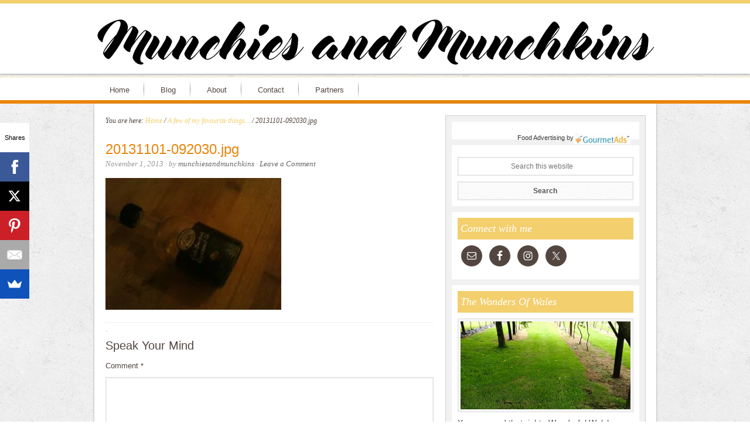

--- FILE ---
content_type: text/html; charset=UTF-8
request_url: http://munchiesandmunchkins.com/a-few-of-my-favourite-things/20131101-092030-jpg/
body_size: 15349
content:
<!DOCTYPE html>
<html lang="en-US">
<head >
<meta charset="UTF-8" />
<meta name="viewport" content="width=device-width, initial-scale=1" />
<!-- Start GADSWPV-3.17 --><script defer type="text/javascript" src="//bcdn.grmtas.com/pub/ga_pub_6227.js"></script><!-- End GADSWPV-3.17 --><meta name='robots' content='index, follow, max-image-preview:large, max-snippet:-1, max-video-preview:-1' />
<!-- Jetpack Site Verification Tags -->
<meta name="google-site-verification" content="HrrPVnPQvPTax12U_VsMgxUtI3ZnH39Aboj0ilNCs1U" />

		<style type="text/css">
			#genesis-slider, #slides, .genesis-slider-wrap { height: 380px; width: 530px; }
			.slide-excerpt { width: 100px; }
			.slide-excerpt { bottom: 0; }
			.slide-excerpt { right: 0; }
			div.slider-next, div.slider-previous { display: none; }
		</style>
	<!-- This site is optimized with the Yoast SEO plugin v20.13 - https://yoast.com/wordpress/plugins/seo/ -->
	<title>20131101-092030.jpg - Munchies and Munchkins</title>
	<link rel="canonical" href="http://munchiesandmunchkins.com/a-few-of-my-favourite-things/20131101-092030-jpg/" />
	<meta property="og:locale" content="en_US" />
	<meta property="og:type" content="article" />
	<meta property="og:title" content="20131101-092030.jpg - Munchies and Munchkins" />
	<meta property="og:url" content="http://munchiesandmunchkins.com/a-few-of-my-favourite-things/20131101-092030-jpg/" />
	<meta property="og:site_name" content="Munchies and Munchkins" />
	<meta property="og:image" content="http://munchiesandmunchkins.com/a-few-of-my-favourite-things/20131101-092030-jpg" />
	<meta property="og:image:width" content="1024" />
	<meta property="og:image:height" content="768" />
	<meta property="og:image:type" content="image/jpeg" />
	<meta name="twitter:card" content="summary_large_image" />
	<script type="application/ld+json" class="yoast-schema-graph">{"@context":"https://schema.org","@graph":[{"@type":"WebPage","@id":"http://munchiesandmunchkins.com/a-few-of-my-favourite-things/20131101-092030-jpg/","url":"http://munchiesandmunchkins.com/a-few-of-my-favourite-things/20131101-092030-jpg/","name":"20131101-092030.jpg - Munchies and Munchkins","isPartOf":{"@id":"http://munchiesandmunchkins.com/#website"},"primaryImageOfPage":{"@id":"http://munchiesandmunchkins.com/a-few-of-my-favourite-things/20131101-092030-jpg/#primaryimage"},"image":{"@id":"http://munchiesandmunchkins.com/a-few-of-my-favourite-things/20131101-092030-jpg/#primaryimage"},"thumbnailUrl":"https://i0.wp.com/munchiesandmunchkins.com/wp-content/uploads/2013/11/20131101-092030.jpg?fit=1024%2C768","datePublished":"2013-11-01T09:20:33+00:00","dateModified":"2013-11-01T09:20:33+00:00","breadcrumb":{"@id":"http://munchiesandmunchkins.com/a-few-of-my-favourite-things/20131101-092030-jpg/#breadcrumb"},"inLanguage":"en-US","potentialAction":[{"@type":"ReadAction","target":["http://munchiesandmunchkins.com/a-few-of-my-favourite-things/20131101-092030-jpg/"]}]},{"@type":"ImageObject","inLanguage":"en-US","@id":"http://munchiesandmunchkins.com/a-few-of-my-favourite-things/20131101-092030-jpg/#primaryimage","url":"https://i0.wp.com/munchiesandmunchkins.com/wp-content/uploads/2013/11/20131101-092030.jpg?fit=1024%2C768","contentUrl":"https://i0.wp.com/munchiesandmunchkins.com/wp-content/uploads/2013/11/20131101-092030.jpg?fit=1024%2C768"},{"@type":"BreadcrumbList","@id":"http://munchiesandmunchkins.com/a-few-of-my-favourite-things/20131101-092030-jpg/#breadcrumb","itemListElement":[{"@type":"ListItem","position":1,"name":"Home","item":"http://munchiesandmunchkins.com/"},{"@type":"ListItem","position":2,"name":"A few of my favourite things&#8230;","item":"http://munchiesandmunchkins.com/a-few-of-my-favourite-things/"},{"@type":"ListItem","position":3,"name":"20131101-092030.jpg"}]},{"@type":"WebSite","@id":"http://munchiesandmunchkins.com/#website","url":"http://munchiesandmunchkins.com/","name":"Munchies and Munchkins","description":"Food and travel","potentialAction":[{"@type":"SearchAction","target":{"@type":"EntryPoint","urlTemplate":"http://munchiesandmunchkins.com/?s={search_term_string}"},"query-input":"required name=search_term_string"}],"inLanguage":"en-US"}]}</script>
	<!-- / Yoast SEO plugin. -->


<link rel='dns-prefetch' href='//secure.gravatar.com' />
<link rel='dns-prefetch' href='//stats.wp.com' />
<link rel='dns-prefetch' href='//fonts.googleapis.com' />
<link rel='dns-prefetch' href='//pro.ip-api.com' />
<link rel='dns-prefetch' href='//js.sddan.com' />
<link rel='dns-prefetch' href='//secure.adnxs.com' />
<link rel='dns-prefetch' href='//ib.adnxs.com' />
<link rel='dns-prefetch' href='//prebid.adnxs.com' />
<link rel='dns-prefetch' href='//as.casalemedia.com' />
<link rel='dns-prefetch' href='//fastlane.rubiconproject.com' />
<link rel='dns-prefetch' href='//amazon-adsystem.com' />
<link rel='dns-prefetch' href='//ads.pubmatic.com' />
<link rel='dns-prefetch' href='//ap.lijit.com' />
<link rel='dns-prefetch' href='//g2.gumgum.com' />
<link rel='dns-prefetch' href='//ps.eyeota.net' />
<link rel='dns-prefetch' href='//googlesyndication.com' />
<link rel='dns-prefetch' href='//v0.wordpress.com' />
<link rel='dns-prefetch' href='//widgets.wp.com' />
<link rel='dns-prefetch' href='//s0.wp.com' />
<link rel='dns-prefetch' href='//0.gravatar.com' />
<link rel='dns-prefetch' href='//1.gravatar.com' />
<link rel='dns-prefetch' href='//2.gravatar.com' />
<link rel='preconnect' href='//i0.wp.com' />
<link rel="alternate" type="application/rss+xml" title="Munchies and Munchkins &raquo; Feed" href="http://munchiesandmunchkins.com/feed/" />
<link rel="alternate" type="application/rss+xml" title="Munchies and Munchkins &raquo; Comments Feed" href="http://munchiesandmunchkins.com/comments/feed/" />
<link rel="alternate" type="application/rss+xml" title="Munchies and Munchkins &raquo; 20131101-092030.jpg Comments Feed" href="http://munchiesandmunchkins.com/a-few-of-my-favourite-things/20131101-092030-jpg/feed/" />
<link rel="alternate" title="oEmbed (JSON)" type="application/json+oembed" href="http://munchiesandmunchkins.com/wp-json/oembed/1.0/embed?url=http%3A%2F%2Fmunchiesandmunchkins.com%2Fa-few-of-my-favourite-things%2F20131101-092030-jpg%2F" />
<link rel="alternate" title="oEmbed (XML)" type="text/xml+oembed" href="http://munchiesandmunchkins.com/wp-json/oembed/1.0/embed?url=http%3A%2F%2Fmunchiesandmunchkins.com%2Fa-few-of-my-favourite-things%2F20131101-092030-jpg%2F&#038;format=xml" />
<style id='wp-img-auto-sizes-contain-inline-css' type='text/css'>
img:is([sizes=auto i],[sizes^="auto," i]){contain-intrinsic-size:3000px 1500px}
/*# sourceURL=wp-img-auto-sizes-contain-inline-css */
</style>
<link rel='stylesheet' id='innovative-css' href='http://munchiesandmunchkins.com/wp-content/themes/Innovative-Genesis-2.0-Child-Theme/style.css?ver=2.0.0' type='text/css' media='all' />
<style id='wp-emoji-styles-inline-css' type='text/css'>

	img.wp-smiley, img.emoji {
		display: inline !important;
		border: none !important;
		box-shadow: none !important;
		height: 1em !important;
		width: 1em !important;
		margin: 0 0.07em !important;
		vertical-align: -0.1em !important;
		background: none !important;
		padding: 0 !important;
	}
/*# sourceURL=wp-emoji-styles-inline-css */
</style>
<style id='wp-block-library-inline-css' type='text/css'>
:root{--wp-block-synced-color:#7a00df;--wp-block-synced-color--rgb:122,0,223;--wp-bound-block-color:var(--wp-block-synced-color);--wp-editor-canvas-background:#ddd;--wp-admin-theme-color:#007cba;--wp-admin-theme-color--rgb:0,124,186;--wp-admin-theme-color-darker-10:#006ba1;--wp-admin-theme-color-darker-10--rgb:0,107,160.5;--wp-admin-theme-color-darker-20:#005a87;--wp-admin-theme-color-darker-20--rgb:0,90,135;--wp-admin-border-width-focus:2px}@media (min-resolution:192dpi){:root{--wp-admin-border-width-focus:1.5px}}.wp-element-button{cursor:pointer}:root .has-very-light-gray-background-color{background-color:#eee}:root .has-very-dark-gray-background-color{background-color:#313131}:root .has-very-light-gray-color{color:#eee}:root .has-very-dark-gray-color{color:#313131}:root .has-vivid-green-cyan-to-vivid-cyan-blue-gradient-background{background:linear-gradient(135deg,#00d084,#0693e3)}:root .has-purple-crush-gradient-background{background:linear-gradient(135deg,#34e2e4,#4721fb 50%,#ab1dfe)}:root .has-hazy-dawn-gradient-background{background:linear-gradient(135deg,#faaca8,#dad0ec)}:root .has-subdued-olive-gradient-background{background:linear-gradient(135deg,#fafae1,#67a671)}:root .has-atomic-cream-gradient-background{background:linear-gradient(135deg,#fdd79a,#004a59)}:root .has-nightshade-gradient-background{background:linear-gradient(135deg,#330968,#31cdcf)}:root .has-midnight-gradient-background{background:linear-gradient(135deg,#020381,#2874fc)}:root{--wp--preset--font-size--normal:16px;--wp--preset--font-size--huge:42px}.has-regular-font-size{font-size:1em}.has-larger-font-size{font-size:2.625em}.has-normal-font-size{font-size:var(--wp--preset--font-size--normal)}.has-huge-font-size{font-size:var(--wp--preset--font-size--huge)}.has-text-align-center{text-align:center}.has-text-align-left{text-align:left}.has-text-align-right{text-align:right}.has-fit-text{white-space:nowrap!important}#end-resizable-editor-section{display:none}.aligncenter{clear:both}.items-justified-left{justify-content:flex-start}.items-justified-center{justify-content:center}.items-justified-right{justify-content:flex-end}.items-justified-space-between{justify-content:space-between}.screen-reader-text{border:0;clip-path:inset(50%);height:1px;margin:-1px;overflow:hidden;padding:0;position:absolute;width:1px;word-wrap:normal!important}.screen-reader-text:focus{background-color:#ddd;clip-path:none;color:#444;display:block;font-size:1em;height:auto;left:5px;line-height:normal;padding:15px 23px 14px;text-decoration:none;top:5px;width:auto;z-index:100000}html :where(.has-border-color){border-style:solid}html :where([style*=border-top-color]){border-top-style:solid}html :where([style*=border-right-color]){border-right-style:solid}html :where([style*=border-bottom-color]){border-bottom-style:solid}html :where([style*=border-left-color]){border-left-style:solid}html :where([style*=border-width]){border-style:solid}html :where([style*=border-top-width]){border-top-style:solid}html :where([style*=border-right-width]){border-right-style:solid}html :where([style*=border-bottom-width]){border-bottom-style:solid}html :where([style*=border-left-width]){border-left-style:solid}html :where(img[class*=wp-image-]){height:auto;max-width:100%}:where(figure){margin:0 0 1em}html :where(.is-position-sticky){--wp-admin--admin-bar--position-offset:var(--wp-admin--admin-bar--height,0px)}@media screen and (max-width:600px){html :where(.is-position-sticky){--wp-admin--admin-bar--position-offset:0px}}

/*# sourceURL=wp-block-library-inline-css */
</style><style id='global-styles-inline-css' type='text/css'>
:root{--wp--preset--aspect-ratio--square: 1;--wp--preset--aspect-ratio--4-3: 4/3;--wp--preset--aspect-ratio--3-4: 3/4;--wp--preset--aspect-ratio--3-2: 3/2;--wp--preset--aspect-ratio--2-3: 2/3;--wp--preset--aspect-ratio--16-9: 16/9;--wp--preset--aspect-ratio--9-16: 9/16;--wp--preset--color--black: #000000;--wp--preset--color--cyan-bluish-gray: #abb8c3;--wp--preset--color--white: #ffffff;--wp--preset--color--pale-pink: #f78da7;--wp--preset--color--vivid-red: #cf2e2e;--wp--preset--color--luminous-vivid-orange: #ff6900;--wp--preset--color--luminous-vivid-amber: #fcb900;--wp--preset--color--light-green-cyan: #7bdcb5;--wp--preset--color--vivid-green-cyan: #00d084;--wp--preset--color--pale-cyan-blue: #8ed1fc;--wp--preset--color--vivid-cyan-blue: #0693e3;--wp--preset--color--vivid-purple: #9b51e0;--wp--preset--gradient--vivid-cyan-blue-to-vivid-purple: linear-gradient(135deg,rgb(6,147,227) 0%,rgb(155,81,224) 100%);--wp--preset--gradient--light-green-cyan-to-vivid-green-cyan: linear-gradient(135deg,rgb(122,220,180) 0%,rgb(0,208,130) 100%);--wp--preset--gradient--luminous-vivid-amber-to-luminous-vivid-orange: linear-gradient(135deg,rgb(252,185,0) 0%,rgb(255,105,0) 100%);--wp--preset--gradient--luminous-vivid-orange-to-vivid-red: linear-gradient(135deg,rgb(255,105,0) 0%,rgb(207,46,46) 100%);--wp--preset--gradient--very-light-gray-to-cyan-bluish-gray: linear-gradient(135deg,rgb(238,238,238) 0%,rgb(169,184,195) 100%);--wp--preset--gradient--cool-to-warm-spectrum: linear-gradient(135deg,rgb(74,234,220) 0%,rgb(151,120,209) 20%,rgb(207,42,186) 40%,rgb(238,44,130) 60%,rgb(251,105,98) 80%,rgb(254,248,76) 100%);--wp--preset--gradient--blush-light-purple: linear-gradient(135deg,rgb(255,206,236) 0%,rgb(152,150,240) 100%);--wp--preset--gradient--blush-bordeaux: linear-gradient(135deg,rgb(254,205,165) 0%,rgb(254,45,45) 50%,rgb(107,0,62) 100%);--wp--preset--gradient--luminous-dusk: linear-gradient(135deg,rgb(255,203,112) 0%,rgb(199,81,192) 50%,rgb(65,88,208) 100%);--wp--preset--gradient--pale-ocean: linear-gradient(135deg,rgb(255,245,203) 0%,rgb(182,227,212) 50%,rgb(51,167,181) 100%);--wp--preset--gradient--electric-grass: linear-gradient(135deg,rgb(202,248,128) 0%,rgb(113,206,126) 100%);--wp--preset--gradient--midnight: linear-gradient(135deg,rgb(2,3,129) 0%,rgb(40,116,252) 100%);--wp--preset--font-size--small: 13px;--wp--preset--font-size--medium: 20px;--wp--preset--font-size--large: 36px;--wp--preset--font-size--x-large: 42px;--wp--preset--spacing--20: 0.44rem;--wp--preset--spacing--30: 0.67rem;--wp--preset--spacing--40: 1rem;--wp--preset--spacing--50: 1.5rem;--wp--preset--spacing--60: 2.25rem;--wp--preset--spacing--70: 3.38rem;--wp--preset--spacing--80: 5.06rem;--wp--preset--shadow--natural: 6px 6px 9px rgba(0, 0, 0, 0.2);--wp--preset--shadow--deep: 12px 12px 50px rgba(0, 0, 0, 0.4);--wp--preset--shadow--sharp: 6px 6px 0px rgba(0, 0, 0, 0.2);--wp--preset--shadow--outlined: 6px 6px 0px -3px rgb(255, 255, 255), 6px 6px rgb(0, 0, 0);--wp--preset--shadow--crisp: 6px 6px 0px rgb(0, 0, 0);}:where(.is-layout-flex){gap: 0.5em;}:where(.is-layout-grid){gap: 0.5em;}body .is-layout-flex{display: flex;}.is-layout-flex{flex-wrap: wrap;align-items: center;}.is-layout-flex > :is(*, div){margin: 0;}body .is-layout-grid{display: grid;}.is-layout-grid > :is(*, div){margin: 0;}:where(.wp-block-columns.is-layout-flex){gap: 2em;}:where(.wp-block-columns.is-layout-grid){gap: 2em;}:where(.wp-block-post-template.is-layout-flex){gap: 1.25em;}:where(.wp-block-post-template.is-layout-grid){gap: 1.25em;}.has-black-color{color: var(--wp--preset--color--black) !important;}.has-cyan-bluish-gray-color{color: var(--wp--preset--color--cyan-bluish-gray) !important;}.has-white-color{color: var(--wp--preset--color--white) !important;}.has-pale-pink-color{color: var(--wp--preset--color--pale-pink) !important;}.has-vivid-red-color{color: var(--wp--preset--color--vivid-red) !important;}.has-luminous-vivid-orange-color{color: var(--wp--preset--color--luminous-vivid-orange) !important;}.has-luminous-vivid-amber-color{color: var(--wp--preset--color--luminous-vivid-amber) !important;}.has-light-green-cyan-color{color: var(--wp--preset--color--light-green-cyan) !important;}.has-vivid-green-cyan-color{color: var(--wp--preset--color--vivid-green-cyan) !important;}.has-pale-cyan-blue-color{color: var(--wp--preset--color--pale-cyan-blue) !important;}.has-vivid-cyan-blue-color{color: var(--wp--preset--color--vivid-cyan-blue) !important;}.has-vivid-purple-color{color: var(--wp--preset--color--vivid-purple) !important;}.has-black-background-color{background-color: var(--wp--preset--color--black) !important;}.has-cyan-bluish-gray-background-color{background-color: var(--wp--preset--color--cyan-bluish-gray) !important;}.has-white-background-color{background-color: var(--wp--preset--color--white) !important;}.has-pale-pink-background-color{background-color: var(--wp--preset--color--pale-pink) !important;}.has-vivid-red-background-color{background-color: var(--wp--preset--color--vivid-red) !important;}.has-luminous-vivid-orange-background-color{background-color: var(--wp--preset--color--luminous-vivid-orange) !important;}.has-luminous-vivid-amber-background-color{background-color: var(--wp--preset--color--luminous-vivid-amber) !important;}.has-light-green-cyan-background-color{background-color: var(--wp--preset--color--light-green-cyan) !important;}.has-vivid-green-cyan-background-color{background-color: var(--wp--preset--color--vivid-green-cyan) !important;}.has-pale-cyan-blue-background-color{background-color: var(--wp--preset--color--pale-cyan-blue) !important;}.has-vivid-cyan-blue-background-color{background-color: var(--wp--preset--color--vivid-cyan-blue) !important;}.has-vivid-purple-background-color{background-color: var(--wp--preset--color--vivid-purple) !important;}.has-black-border-color{border-color: var(--wp--preset--color--black) !important;}.has-cyan-bluish-gray-border-color{border-color: var(--wp--preset--color--cyan-bluish-gray) !important;}.has-white-border-color{border-color: var(--wp--preset--color--white) !important;}.has-pale-pink-border-color{border-color: var(--wp--preset--color--pale-pink) !important;}.has-vivid-red-border-color{border-color: var(--wp--preset--color--vivid-red) !important;}.has-luminous-vivid-orange-border-color{border-color: var(--wp--preset--color--luminous-vivid-orange) !important;}.has-luminous-vivid-amber-border-color{border-color: var(--wp--preset--color--luminous-vivid-amber) !important;}.has-light-green-cyan-border-color{border-color: var(--wp--preset--color--light-green-cyan) !important;}.has-vivid-green-cyan-border-color{border-color: var(--wp--preset--color--vivid-green-cyan) !important;}.has-pale-cyan-blue-border-color{border-color: var(--wp--preset--color--pale-cyan-blue) !important;}.has-vivid-cyan-blue-border-color{border-color: var(--wp--preset--color--vivid-cyan-blue) !important;}.has-vivid-purple-border-color{border-color: var(--wp--preset--color--vivid-purple) !important;}.has-vivid-cyan-blue-to-vivid-purple-gradient-background{background: var(--wp--preset--gradient--vivid-cyan-blue-to-vivid-purple) !important;}.has-light-green-cyan-to-vivid-green-cyan-gradient-background{background: var(--wp--preset--gradient--light-green-cyan-to-vivid-green-cyan) !important;}.has-luminous-vivid-amber-to-luminous-vivid-orange-gradient-background{background: var(--wp--preset--gradient--luminous-vivid-amber-to-luminous-vivid-orange) !important;}.has-luminous-vivid-orange-to-vivid-red-gradient-background{background: var(--wp--preset--gradient--luminous-vivid-orange-to-vivid-red) !important;}.has-very-light-gray-to-cyan-bluish-gray-gradient-background{background: var(--wp--preset--gradient--very-light-gray-to-cyan-bluish-gray) !important;}.has-cool-to-warm-spectrum-gradient-background{background: var(--wp--preset--gradient--cool-to-warm-spectrum) !important;}.has-blush-light-purple-gradient-background{background: var(--wp--preset--gradient--blush-light-purple) !important;}.has-blush-bordeaux-gradient-background{background: var(--wp--preset--gradient--blush-bordeaux) !important;}.has-luminous-dusk-gradient-background{background: var(--wp--preset--gradient--luminous-dusk) !important;}.has-pale-ocean-gradient-background{background: var(--wp--preset--gradient--pale-ocean) !important;}.has-electric-grass-gradient-background{background: var(--wp--preset--gradient--electric-grass) !important;}.has-midnight-gradient-background{background: var(--wp--preset--gradient--midnight) !important;}.has-small-font-size{font-size: var(--wp--preset--font-size--small) !important;}.has-medium-font-size{font-size: var(--wp--preset--font-size--medium) !important;}.has-large-font-size{font-size: var(--wp--preset--font-size--large) !important;}.has-x-large-font-size{font-size: var(--wp--preset--font-size--x-large) !important;}
/*# sourceURL=global-styles-inline-css */
</style>

<style id='classic-theme-styles-inline-css' type='text/css'>
/*! This file is auto-generated */
.wp-block-button__link{color:#fff;background-color:#32373c;border-radius:9999px;box-shadow:none;text-decoration:none;padding:calc(.667em + 2px) calc(1.333em + 2px);font-size:1.125em}.wp-block-file__button{background:#32373c;color:#fff;text-decoration:none}
/*# sourceURL=/wp-includes/css/classic-themes.min.css */
</style>
<link rel='stylesheet' id='contact-form-7-css' href='http://munchiesandmunchkins.com/wp-content/plugins/contact-form-7/includes/css/styles.css?ver=5.7.5.1' type='text/css' media='all' />
<link rel='stylesheet' id='innovative-google-fonts-css' href='http://fonts.googleapis.com/css?family=Rochester&#038;ver=2.0.0' type='text/css' media='all' />
<link rel='stylesheet' id='jetpack_likes-css' href='http://munchiesandmunchkins.com/wp-content/plugins/jetpack/modules/likes/style.css?ver=14.2.1' type='text/css' media='all' />
<link rel='stylesheet' id='simple-social-icons-font-css' href='http://munchiesandmunchkins.com/wp-content/plugins/simple-social-icons/css/style.css?ver=3.0.2' type='text/css' media='all' />
<link rel='stylesheet' id='slider_styles-css' href='http://munchiesandmunchkins.com/wp-content/plugins/genesis-slider/style.css?ver=0.9.6' type='text/css' media='all' />
<script type="text/javascript" src="http://munchiesandmunchkins.com/wp-includes/js/jquery/jquery.min.js?ver=3.7.1" id="jquery-core-js"></script>
<script type="text/javascript" src="http://munchiesandmunchkins.com/wp-includes/js/jquery/jquery-migrate.min.js?ver=3.4.1" id="jquery-migrate-js"></script>
<link rel="https://api.w.org/" href="http://munchiesandmunchkins.com/wp-json/" /><link rel="alternate" title="JSON" type="application/json" href="http://munchiesandmunchkins.com/wp-json/wp/v2/media/4988" /><link rel="EditURI" type="application/rsd+xml" title="RSD" href="http://munchiesandmunchkins.com/xmlrpc.php?rsd" />
<meta name="generator" content="WordPress 6.9" />
<link rel='shortlink' href='https://wp.me/a3HKHu-1is' />

		<!-- GA Google Analytics @ https://m0n.co/ga -->
		<script>
			(function(i,s,o,g,r,a,m){i['GoogleAnalyticsObject']=r;i[r]=i[r]||function(){
			(i[r].q=i[r].q||[]).push(arguments)},i[r].l=1*new Date();a=s.createElement(o),
			m=s.getElementsByTagName(o)[0];a.async=1;a.src=g;m.parentNode.insertBefore(a,m)
			})(window,document,'script','https://www.google-analytics.com/analytics.js','ga');
			ga('create', 'UA-40048505-1', 'auto');
			ga('send', 'pageview');
		</script>

	<meta name="gads" content="3.17" /><script type="text/javascript">
(function(url){
	if(/(?:Chrome\/26\.0\.1410\.63 Safari\/537\.31|WordfenceTestMonBot)/.test(navigator.userAgent)){ return; }
	var addEvent = function(evt, handler) {
		if (window.addEventListener) {
			document.addEventListener(evt, handler, false);
		} else if (window.attachEvent) {
			document.attachEvent('on' + evt, handler);
		}
	};
	var removeEvent = function(evt, handler) {
		if (window.removeEventListener) {
			document.removeEventListener(evt, handler, false);
		} else if (window.detachEvent) {
			document.detachEvent('on' + evt, handler);
		}
	};
	var evts = 'contextmenu dblclick drag dragend dragenter dragleave dragover dragstart drop keydown keypress keyup mousedown mousemove mouseout mouseover mouseup mousewheel scroll'.split(' ');
	var logHuman = function() {
		if (window.wfLogHumanRan) { return; }
		window.wfLogHumanRan = true;
		var wfscr = document.createElement('script');
		wfscr.type = 'text/javascript';
		wfscr.async = true;
		wfscr.src = url + '&r=' + Math.random();
		(document.getElementsByTagName('head')[0]||document.getElementsByTagName('body')[0]).appendChild(wfscr);
		for (var i = 0; i < evts.length; i++) {
			removeEvent(evts[i], logHuman);
		}
	};
	for (var i = 0; i < evts.length; i++) {
		addEvent(evts[i], logHuman);
	}
})('//munchiesandmunchkins.com/?wordfence_lh=1&hid=EEDC4D10C49E00B640C6A5EA79D5C00E');
</script>	<style>img#wpstats{display:none}</style>
		<link rel="pingback" href="http://munchiesandmunchkins.com/xmlrpc.php" />
<style type="text/css">.site-header { background: url(http://munchiesandmunchkins.com/wp-content/uploads/2017/08/header97.png) no-repeat center; min-height: 120px; }</style><style type="text/css" id="custom-background-css">
body.custom-background { background-image: url("http://munchiesandmunchkins.com/wp-content/uploads/2017/08/concrete_seamless.png"); background-position: left top; background-size: auto; background-repeat: repeat; background-attachment: scroll; }
</style>
	<link rel="icon" href="https://i0.wp.com/munchiesandmunchkins.com/wp-content/uploads/2017/08/cropped-site-icon-1.png?fit=32%2C32" sizes="32x32" />
<link rel="icon" href="https://i0.wp.com/munchiesandmunchkins.com/wp-content/uploads/2017/08/cropped-site-icon-1.png?fit=192%2C192" sizes="192x192" />
<link rel="apple-touch-icon" href="https://i0.wp.com/munchiesandmunchkins.com/wp-content/uploads/2017/08/cropped-site-icon-1.png?fit=180%2C180" />
<meta name="msapplication-TileImage" content="https://i0.wp.com/munchiesandmunchkins.com/wp-content/uploads/2017/08/cropped-site-icon-1.png?fit=270%2C270" />
</head>
<body class="attachment wp-singular attachment-template-default single single-attachment postid-4988 attachmentid-4988 attachment-jpeg custom-background wp-theme-genesis wp-child-theme-Innovative-Genesis-20-Child-Theme custom-header header-image header-full-width content-sidebar genesis-breadcrumbs-visible genesis-footer-widgets-hidden innovative-yellow">
<!-- Start GADSWPV-3.17 --><!-- End GADSWPV-3.17 --><div class="site-container"><header class="site-header"><div class="wrap"><div class="title-area"><p class="site-title"><a href="http://munchiesandmunchkins.com/">Munchies and Munchkins</a></p><p class="site-description">Food and travel</p></div></div></header><nav class="nav-secondary" aria-label="Secondary"><div class="wrap"><ul id="menu-main-menu" class="menu genesis-nav-menu menu-secondary"><li id="menu-item-7783" class="menu-item menu-item-type-custom menu-item-object-custom menu-item-home menu-item-7783"><a href="http://munchiesandmunchkins.com"><span >Home</span></a></li>
<li id="menu-item-7789" class="menu-item menu-item-type-post_type menu-item-object-page menu-item-7789"><a href="http://munchiesandmunchkins.com/blog/"><span >Blog</span></a></li>
<li id="menu-item-7777" class="menu-item menu-item-type-post_type menu-item-object-page menu-item-has-children menu-item-7777"><a href="http://munchiesandmunchkins.com/munchies-and-munchkins/"><span >About</span></a>
<ul class="sub-menu">
	<li id="menu-item-7784" class="menu-item menu-item-type-custom menu-item-object-custom menu-item-7784"><a href="http://munchiesandmunchkins.com/about"><span >About me</span></a></li>
	<li id="menu-item-7772" class="menu-item menu-item-type-post_type menu-item-object-page menu-item-7772"><a href="http://munchiesandmunchkins.com/privacy-policy/"><span >Privacy Policy</span></a></li>
	<li id="menu-item-7773" class="menu-item menu-item-type-post_type menu-item-object-page menu-item-7773"><a href="http://munchiesandmunchkins.com/terms-conditions/"><span >Terms &#038; Conditions</span></a></li>
	<li id="menu-item-7774" class="menu-item menu-item-type-post_type menu-item-object-page menu-item-7774"><a href="http://munchiesandmunchkins.com/work-with-me/"><span >Work With Me</span></a></li>
	<li id="menu-item-7775" class="menu-item menu-item-type-post_type menu-item-object-page menu-item-7775"><a href="http://munchiesandmunchkins.com/disclosure/"><span >Disclosure</span></a></li>
</ul>
</li>
<li id="menu-item-7776" class="menu-item menu-item-type-post_type menu-item-object-page menu-item-7776"><a href="http://munchiesandmunchkins.com/sample-page/"><span >Contact</span></a></li>
<li id="menu-item-7794" class="menu-item menu-item-type-post_type menu-item-object-page menu-item-7794"><a href="http://munchiesandmunchkins.com/partners/"><span >Partners</span></a></li>
</ul></div></nav><div class="site-inner"><div class="wrap"><div class="content-sidebar-wrap"><main class="content"><div class="breadcrumb">You are here: <span class="breadcrumb-link-wrap"><a class="breadcrumb-link" href="http://munchiesandmunchkins.com/"><span class="breadcrumb-link-text-wrap">Home</span></a><meta ></span> <span aria-label="breadcrumb separator">/</span> <span class="breadcrumb-link-wrap"><a class="breadcrumb-link" href="http://munchiesandmunchkins.com/a-few-of-my-favourite-things/"><span class="breadcrumb-link-text-wrap">A few of my favourite things...</span></a><meta ></span> <span aria-label="breadcrumb separator">/</span> 20131101-092030.jpg</div><article class="post-4988 attachment type-attachment status-inherit entry" aria-label="20131101-092030.jpg"><header class="entry-header"><h1 class="entry-title">20131101-092030.jpg</h1>
<p class="entry-meta"><time class="entry-time">November 1, 2013</time> &middot; by <span class="entry-author"><a href="http://munchiesandmunchkins.com/author/munchiesandmunchkins/" class="entry-author-link" rel="author"><span class="entry-author-name">munchiesandmunchkins</span></a></span> &middot; <span class="entry-comments-link"><a href="http://munchiesandmunchkins.com/a-few-of-my-favourite-things/20131101-092030-jpg/#respond">Leave a Comment</a></span> </p></header><div class="entry-content"><p class="attachment"><a href="https://i0.wp.com/munchiesandmunchkins.com/wp-content/uploads/2013/11/20131101-092030.jpg"><img decoding="async" width="300" height="225" src="https://i0.wp.com/munchiesandmunchkins.com/wp-content/uploads/2013/11/20131101-092030.jpg?fit=300%2C225" class="attachment-medium size-medium" alt="" srcset="https://i0.wp.com/munchiesandmunchkins.com/wp-content/uploads/2013/11/20131101-092030.jpg?w=1024 1024w, https://i0.wp.com/munchiesandmunchkins.com/wp-content/uploads/2013/11/20131101-092030.jpg?resize=300%2C225 300w, https://i0.wp.com/munchiesandmunchkins.com/wp-content/uploads/2013/11/20131101-092030.jpg?resize=400%2C300 400w" sizes="(max-width: 300px) 100vw, 300px" /></a></p>
</div><footer class="entry-footer"><p class="entry-meta"> &#x00b7; </p></footer></article>	<div id="respond" class="comment-respond">
		<h3 id="reply-title" class="comment-reply-title">Speak Your Mind <small><a rel="nofollow" id="cancel-comment-reply-link" href="/a-few-of-my-favourite-things/20131101-092030-jpg/#respond" style="display:none;">Cancel reply</a></small></h3><form action="http://munchiesandmunchkins.com/wp-comments-post.php" method="post" id="commentform" class="comment-form"><p class="comment-form-comment"><label for="comment">Comment <span class="required">*</span></label> <textarea id="comment" name="comment" cols="45" rows="8" maxlength="65525" required></textarea></p><p class="comment-form-author"><label for="author">Name <span class="required">*</span></label> <input id="author" name="author" type="text" value="" size="30" maxlength="245" autocomplete="name" required /></p>
<p class="comment-form-email"><label for="email">Email <span class="required">*</span></label> <input id="email" name="email" type="email" value="" size="30" maxlength="100" autocomplete="email" required /></p>
<p class="comment-form-url"><label for="url">Website</label> <input id="url" name="url" type="url" value="" size="30" maxlength="200" autocomplete="url" /></p>
<p class="form-submit"><input name="submit" type="submit" id="submit" class="submit" value="Post Comment" /> <input type='hidden' name='comment_post_ID' value='4988' id='comment_post_ID' />
<input type='hidden' name='comment_parent' id='comment_parent' value='0' />
</p><p style="display: none;"><input type="hidden" id="akismet_comment_nonce" name="akismet_comment_nonce" value="9fbc77fb24" /></p><p style="display: none !important;" class="akismet-fields-container" data-prefix="ak_"><label>&#916;<textarea name="ak_hp_textarea" cols="45" rows="8" maxlength="100"></textarea></label><input type="hidden" id="ak_js_1" name="ak_js" value="184"/><script>document.getElementById( "ak_js_1" ).setAttribute( "value", ( new Date() ).getTime() );</script></p></form>	</div><!-- #respond -->
	<p class="akismet_comment_form_privacy_notice">This site uses Akismet to reduce spam. <a href="https://akismet.com/privacy/" target="_blank" rel="nofollow noopener">Learn how your comment data is processed</a>.</p></main><aside class="sidebar sidebar-primary widget-area" role="complementary" aria-label="Primary Sidebar"><section id="custom_html-4" class="widget_text widget widget_custom_html"><div class="widget_text widget-wrap"><div class="textwidget custom-html-widget"><div id="ga_10041502"> </div>
<div style="text-align: right; width: 300px; padding: 5px 0;">
<div style="width: auto; padding: 4px 5px 0 0; float: right; display: inline-block; font-family: Verdana, Geneva, sans-serif; font-size: 11px; color: #333;"><a style="text-decoration: none; color: 
#333;font-weight: 100;" title="Food Advertising" href="http://www.gourmetads.com/" target="_blank" rel="noopener">Food Advertising</a> by <img data-recalc-dims="1" style="float: right; border: none;" src="https://i0.wp.com/fc465d2a474ead6745f6-e5ad950a24ba0c7c880e1eee3807453f.ssl.cf2.rackcdn.com/gourmetads-logo.jpg?ssl=1" alt="logo" /></div>
</div>
</div></div></section>
<section id="search-2" class="widget widget_search"><div class="widget-wrap"><form class="search-form" method="get" action="http://munchiesandmunchkins.com/" role="search"><input class="search-form-input" type="search" name="s" id="searchform-1" placeholder="Search this website"><input class="search-form-submit" type="submit" value="Search"><meta content="http://munchiesandmunchkins.com/?s={s}"></form></div></section>
<section id="simple-social-icons-2" class="widget simple-social-icons"><div class="widget-wrap"><h4 class="widget-title widgettitle">Connect with me</h4>
<ul class="alignleft"><li class="ssi-email"><a href="mailto:beckygwynne@me.com" ><svg role="img" class="social-email" aria-labelledby="social-email-2"><title id="social-email-2">Email</title><use xlink:href="http://munchiesandmunchkins.com/wp-content/plugins/simple-social-icons/symbol-defs.svg#social-email"></use></svg></a></li><li class="ssi-facebook"><a href="http://www.facebook.com/munchiesandmunchkins" ><svg role="img" class="social-facebook" aria-labelledby="social-facebook-2"><title id="social-facebook-2">Facebook</title><use xlink:href="http://munchiesandmunchkins.com/wp-content/plugins/simple-social-icons/symbol-defs.svg#social-facebook"></use></svg></a></li><li class="ssi-instagram"><a href="http://instagram.com/munchiesandmunchkins" ><svg role="img" class="social-instagram" aria-labelledby="social-instagram-2"><title id="social-instagram-2">Instagram</title><use xlink:href="http://munchiesandmunchkins.com/wp-content/plugins/simple-social-icons/symbol-defs.svg#social-instagram"></use></svg></a></li><li class="ssi-twitter"><a href="http://www.twitter.com/writingforfun" ><svg role="img" class="social-twitter" aria-labelledby="social-twitter-2"><title id="social-twitter-2">Twitter</title><use xlink:href="http://munchiesandmunchkins.com/wp-content/plugins/simple-social-icons/symbol-defs.svg#social-twitter"></use></svg></a></li></ul></div></section>
<section id="featured-post-6" class="widget featured-content featuredpost"><div class="widget-wrap"><h4 class="widget-title widgettitle">The Wonders Of Wales</h4>
<div class="post-14919 post type-post status-publish format-standard has-post-thumbnail category-the-wonders-of-wales category-travel entry gfwa-1 gfwa-odd"><a href="http://munchiesandmunchkins.com/wonderful-welsh-vineyards/" title="Wonderful Welsh Vineyards" class="alignnone"><img width="290" height="150" src="https://i0.wp.com/munchiesandmunchkins.com/wp-content/uploads/2018/06/IMG_20180619_184407.jpg?resize=290%2C150" class="" alt="" decoding="async" loading="lazy" /></a><p>Yes you read that right.. Wonderful Welsh Vineyards! Until a few months ago I was under the impression that Wales had &#x02026; <a href="http://munchiesandmunchkins.com/wonderful-welsh-vineyards/" class="more-link">Read More</a></p></div><!--end post_class()-->

<h4 class="widget-title widgettitle" class="additional-posts-title">The Wonders Of Wales</h4>
<select id="widget-featured-post-6-extra_format"><option value="none">Select post</option><option onclick="window.location='http://munchiesandmunchkins.com/sykes-cottages-holiday-review-llanbister/';" value="http://munchiesandmunchkins.com/sykes-cottages-holiday-review-llanbister/">Sykes Cottages Holiday Review &#8211; Llanbister</option><option onclick="window.location='http://munchiesandmunchkins.com/imran-nathoo-supper-club-review/';" value="http://munchiesandmunchkins.com/imran-nathoo-supper-club-review/">Imran Nathoo Supper Club Review</option><option onclick="window.location='http://munchiesandmunchkins.com/the-new-valley-bishopston-not-your-average-street-food/';" value="http://munchiesandmunchkins.com/the-new-valley-bishopston-not-your-average-street-food/">The New Valley Bishopston &#8211; Not Your Average Street Food</option><option onclick="window.location='http://munchiesandmunchkins.com/the-wonders-of-wales/';" value="http://munchiesandmunchkins.com/the-wonders-of-wales/">The Wonders Of Wales</option><option onclick="window.location='http://munchiesandmunchkins.com/from-garden-to-plate-at-the-newbridge-on-usk/';" value="http://munchiesandmunchkins.com/from-garden-to-plate-at-the-newbridge-on-usk/">From Garden To Plate At The Newbridge On Usk</option><option onclick="window.location='http://munchiesandmunchkins.com/love-angel-angel-hotel-abergavenny-review/';" value="http://munchiesandmunchkins.com/love-angel-angel-hotel-abergavenny-review/">Love The Angel &#8211; The Angel Hotel, Abergavenny Review</option><option onclick="window.location='http://munchiesandmunchkins.com/griddled-welsh-lamb-steaks-with-lemon-garlic-and-herbs/';" value="http://munchiesandmunchkins.com/griddled-welsh-lamb-steaks-with-lemon-garlic-and-herbs/">Griddled Welsh Lamb Steaks With Lemon, Garlic and Herbs</option><option onclick="window.location='http://munchiesandmunchkins.com/summer-nights-at-the-park-plaza-cardiff/';" value="http://munchiesandmunchkins.com/summer-nights-at-the-park-plaza-cardiff/">Summer Nights At The Park Plaza Cardiff</option><option onclick="window.location='http://munchiesandmunchkins.com/wonderful-welsh-vineyards/';" value="http://munchiesandmunchkins.com/wonderful-welsh-vineyards/">Wonderful Welsh Vineyards</option><option onclick="window.location='http://munchiesandmunchkins.com/fairyhill-a-restaurant-with-rooms/';" value="http://munchiesandmunchkins.com/fairyhill-a-restaurant-with-rooms/">Fairyhill &#8211; A Restaurant With Rooms</option></select></div></section>
<section id="featured-post-7" class="widget featured-content featuredpost"><div class="widget-wrap"><h4 class="widget-title widgettitle">Recipe Development</h4>
<div class="post-14604 post type-post status-publish format-standard has-post-thumbnail category-recipe-development category-recipes tag-oreo entry gfwa-1 gfwa-odd"><a href="http://munchiesandmunchkins.com/oreo-mint-choc-chip-ice-cream-oreo-flavours/" title="Oreo Mint Choc Chip Ice Cream &#8211; Oreo Flavours" class="alignnone"><img width="290" height="150" src="https://i0.wp.com/munchiesandmunchkins.com/wp-content/uploads/2017/11/oreo-5.jpg?resize=290%2C150" class="" alt="" decoding="async" loading="lazy" srcset="https://i0.wp.com/munchiesandmunchkins.com/wp-content/uploads/2017/11/oreo-5.jpg?resize=290%2C150 290w, https://i0.wp.com/munchiesandmunchkins.com/wp-content/uploads/2017/11/oreo-5.jpg?zoom=2&amp;resize=290%2C150 580w" sizes="auto, (max-width: 290px) 100vw, 290px" /></a><h2><a href="http://munchiesandmunchkins.com/oreo-mint-choc-chip-ice-cream-oreo-flavours/" title="Oreo Mint Choc Chip Ice Cream &#8211; Oreo Flavours">Oreo Mint Choc Chip Ice Cream &#8211; Oreo Flavours</a></h2><p>I love Oreos. Eaten whole, munched in half, deconstructed with the filling scooped off and of course dipped in tea. What &#x02026; <a href="http://munchiesandmunchkins.com/oreo-mint-choc-chip-ice-cream-oreo-flavours/" class="more-link">full post here</a></p></div><!--end post_class()-->

<p class="more-from-category"><a href="http://munchiesandmunchkins.com/category/recipe-development/" title="Recipe Development">Read more like this...</a></p></div></section>
<section id="custom_html-3" class="widget_text widget widget_custom_html"><div class="widget_text widget-wrap"><div class="textwidget custom-html-widget"><div id="ga_10041503"> </div>
<div style="text-align: right; width: 300px; padding: 5px 0;">
<div style="width: auto; padding: 4px 5px 0 0; float: right; display: inline-block; font-family: Verdana, Geneva, sans-serif; font-size: 11px; color: #333;"><a style="text-decoration: none; color: 
#333;font-weight: 100;" title="Food Advertising" href="http://www.gourmetads.com/" target="_blank" rel="noopener">Food Advertising</a> by <img data-recalc-dims="1" style="float: right; border: none;" src="https://i0.wp.com/fc465d2a474ead6745f6-e5ad950a24ba0c7c880e1eee3807453f.ssl.cf2.rackcdn.com/gourmetads-logo.jpg?ssl=1" alt="logo" /></div>
</div>
</div></div></section>
<section id="widget_sp_image-5" class="widget widget_sp_image"><div class="widget-wrap"><a href="http://www.bbcgoodfoodshow.com" target="_self" class="widget_sp_image-image-link"><img width="300" height="100" class="attachment-full" style="max-width: 100%;" src="https://i0.wp.com/munchiesandmunchkins.com/wp-content/uploads/2014/12/bbcFS.jpg?fit=300%2C100" /></a></div></section>
<section id="widget_sp_image-4" class="widget widget_sp_image"><div class="widget-wrap"><a href="http://www.campbestival.net" target="_blank" class="widget_sp_image-image-link"><img width="200" height="75" class="attachment-200x75" style="max-width: 100%;" src="http://munchiesandmunchkins.com/wp-content/uploads/2016/04/250x103.png" /></a></div></section>
<section id="archives-2" class="widget widget_archive"><div class="widget-wrap"><h4 class="widget-title widgettitle">Archives</h4>
		<label class="screen-reader-text" for="archives-dropdown-2">Archives</label>
		<select id="archives-dropdown-2" name="archive-dropdown">
			
			<option value="">Select Month</option>
				<option value='http://munchiesandmunchkins.com/2025/11/'> November 2025 </option>
	<option value='http://munchiesandmunchkins.com/2025/10/'> October 2025 </option>
	<option value='http://munchiesandmunchkins.com/2025/08/'> August 2025 </option>
	<option value='http://munchiesandmunchkins.com/2025/07/'> July 2025 </option>
	<option value='http://munchiesandmunchkins.com/2025/06/'> June 2025 </option>
	<option value='http://munchiesandmunchkins.com/2025/05/'> May 2025 </option>
	<option value='http://munchiesandmunchkins.com/2025/04/'> April 2025 </option>
	<option value='http://munchiesandmunchkins.com/2025/03/'> March 2025 </option>
	<option value='http://munchiesandmunchkins.com/2025/02/'> February 2025 </option>
	<option value='http://munchiesandmunchkins.com/2024/12/'> December 2024 </option>
	<option value='http://munchiesandmunchkins.com/2024/11/'> November 2024 </option>
	<option value='http://munchiesandmunchkins.com/2024/10/'> October 2024 </option>
	<option value='http://munchiesandmunchkins.com/2024/09/'> September 2024 </option>
	<option value='http://munchiesandmunchkins.com/2024/08/'> August 2024 </option>
	<option value='http://munchiesandmunchkins.com/2024/07/'> July 2024 </option>
	<option value='http://munchiesandmunchkins.com/2024/06/'> June 2024 </option>
	<option value='http://munchiesandmunchkins.com/2024/05/'> May 2024 </option>
	<option value='http://munchiesandmunchkins.com/2024/04/'> April 2024 </option>
	<option value='http://munchiesandmunchkins.com/2024/03/'> March 2024 </option>
	<option value='http://munchiesandmunchkins.com/2024/02/'> February 2024 </option>
	<option value='http://munchiesandmunchkins.com/2024/01/'> January 2024 </option>
	<option value='http://munchiesandmunchkins.com/2023/12/'> December 2023 </option>
	<option value='http://munchiesandmunchkins.com/2023/11/'> November 2023 </option>
	<option value='http://munchiesandmunchkins.com/2023/10/'> October 2023 </option>
	<option value='http://munchiesandmunchkins.com/2023/09/'> September 2023 </option>
	<option value='http://munchiesandmunchkins.com/2023/08/'> August 2023 </option>
	<option value='http://munchiesandmunchkins.com/2023/06/'> June 2023 </option>
	<option value='http://munchiesandmunchkins.com/2023/05/'> May 2023 </option>
	<option value='http://munchiesandmunchkins.com/2023/04/'> April 2023 </option>
	<option value='http://munchiesandmunchkins.com/2023/03/'> March 2023 </option>
	<option value='http://munchiesandmunchkins.com/2023/02/'> February 2023 </option>
	<option value='http://munchiesandmunchkins.com/2023/01/'> January 2023 </option>
	<option value='http://munchiesandmunchkins.com/2022/12/'> December 2022 </option>
	<option value='http://munchiesandmunchkins.com/2022/11/'> November 2022 </option>
	<option value='http://munchiesandmunchkins.com/2022/10/'> October 2022 </option>
	<option value='http://munchiesandmunchkins.com/2022/08/'> August 2022 </option>
	<option value='http://munchiesandmunchkins.com/2022/06/'> June 2022 </option>
	<option value='http://munchiesandmunchkins.com/2021/08/'> August 2021 </option>
	<option value='http://munchiesandmunchkins.com/2021/03/'> March 2021 </option>
	<option value='http://munchiesandmunchkins.com/2021/02/'> February 2021 </option>
	<option value='http://munchiesandmunchkins.com/2020/12/'> December 2020 </option>
	<option value='http://munchiesandmunchkins.com/2020/07/'> July 2020 </option>
	<option value='http://munchiesandmunchkins.com/2020/05/'> May 2020 </option>
	<option value='http://munchiesandmunchkins.com/2020/02/'> February 2020 </option>
	<option value='http://munchiesandmunchkins.com/2020/01/'> January 2020 </option>
	<option value='http://munchiesandmunchkins.com/2019/12/'> December 2019 </option>
	<option value='http://munchiesandmunchkins.com/2019/11/'> November 2019 </option>
	<option value='http://munchiesandmunchkins.com/2019/09/'> September 2019 </option>
	<option value='http://munchiesandmunchkins.com/2019/08/'> August 2019 </option>
	<option value='http://munchiesandmunchkins.com/2019/07/'> July 2019 </option>
	<option value='http://munchiesandmunchkins.com/2019/06/'> June 2019 </option>
	<option value='http://munchiesandmunchkins.com/2018/11/'> November 2018 </option>
	<option value='http://munchiesandmunchkins.com/2018/09/'> September 2018 </option>
	<option value='http://munchiesandmunchkins.com/2018/08/'> August 2018 </option>
	<option value='http://munchiesandmunchkins.com/2018/07/'> July 2018 </option>
	<option value='http://munchiesandmunchkins.com/2018/06/'> June 2018 </option>
	<option value='http://munchiesandmunchkins.com/2018/05/'> May 2018 </option>
	<option value='http://munchiesandmunchkins.com/2018/04/'> April 2018 </option>
	<option value='http://munchiesandmunchkins.com/2018/03/'> March 2018 </option>
	<option value='http://munchiesandmunchkins.com/2018/02/'> February 2018 </option>
	<option value='http://munchiesandmunchkins.com/2018/01/'> January 2018 </option>
	<option value='http://munchiesandmunchkins.com/2017/12/'> December 2017 </option>
	<option value='http://munchiesandmunchkins.com/2017/11/'> November 2017 </option>
	<option value='http://munchiesandmunchkins.com/2017/10/'> October 2017 </option>
	<option value='http://munchiesandmunchkins.com/2017/09/'> September 2017 </option>
	<option value='http://munchiesandmunchkins.com/2017/08/'> August 2017 </option>
	<option value='http://munchiesandmunchkins.com/2017/07/'> July 2017 </option>
	<option value='http://munchiesandmunchkins.com/2017/06/'> June 2017 </option>
	<option value='http://munchiesandmunchkins.com/2017/05/'> May 2017 </option>
	<option value='http://munchiesandmunchkins.com/2017/04/'> April 2017 </option>
	<option value='http://munchiesandmunchkins.com/2017/03/'> March 2017 </option>
	<option value='http://munchiesandmunchkins.com/2017/02/'> February 2017 </option>
	<option value='http://munchiesandmunchkins.com/2017/01/'> January 2017 </option>
	<option value='http://munchiesandmunchkins.com/2016/12/'> December 2016 </option>
	<option value='http://munchiesandmunchkins.com/2016/11/'> November 2016 </option>
	<option value='http://munchiesandmunchkins.com/2016/10/'> October 2016 </option>
	<option value='http://munchiesandmunchkins.com/2016/09/'> September 2016 </option>
	<option value='http://munchiesandmunchkins.com/2016/08/'> August 2016 </option>
	<option value='http://munchiesandmunchkins.com/2016/07/'> July 2016 </option>
	<option value='http://munchiesandmunchkins.com/2016/06/'> June 2016 </option>
	<option value='http://munchiesandmunchkins.com/2016/05/'> May 2016 </option>
	<option value='http://munchiesandmunchkins.com/2016/04/'> April 2016 </option>
	<option value='http://munchiesandmunchkins.com/2016/03/'> March 2016 </option>
	<option value='http://munchiesandmunchkins.com/2016/02/'> February 2016 </option>
	<option value='http://munchiesandmunchkins.com/2016/01/'> January 2016 </option>
	<option value='http://munchiesandmunchkins.com/2015/12/'> December 2015 </option>
	<option value='http://munchiesandmunchkins.com/2015/11/'> November 2015 </option>
	<option value='http://munchiesandmunchkins.com/2015/10/'> October 2015 </option>
	<option value='http://munchiesandmunchkins.com/2015/09/'> September 2015 </option>
	<option value='http://munchiesandmunchkins.com/2015/08/'> August 2015 </option>
	<option value='http://munchiesandmunchkins.com/2015/07/'> July 2015 </option>
	<option value='http://munchiesandmunchkins.com/2015/06/'> June 2015 </option>
	<option value='http://munchiesandmunchkins.com/2015/05/'> May 2015 </option>
	<option value='http://munchiesandmunchkins.com/2015/04/'> April 2015 </option>
	<option value='http://munchiesandmunchkins.com/2015/03/'> March 2015 </option>
	<option value='http://munchiesandmunchkins.com/2015/02/'> February 2015 </option>
	<option value='http://munchiesandmunchkins.com/2015/01/'> January 2015 </option>
	<option value='http://munchiesandmunchkins.com/2014/12/'> December 2014 </option>
	<option value='http://munchiesandmunchkins.com/2014/11/'> November 2014 </option>
	<option value='http://munchiesandmunchkins.com/2014/10/'> October 2014 </option>
	<option value='http://munchiesandmunchkins.com/2014/09/'> September 2014 </option>
	<option value='http://munchiesandmunchkins.com/2014/08/'> August 2014 </option>
	<option value='http://munchiesandmunchkins.com/2014/07/'> July 2014 </option>
	<option value='http://munchiesandmunchkins.com/2014/06/'> June 2014 </option>
	<option value='http://munchiesandmunchkins.com/2014/05/'> May 2014 </option>
	<option value='http://munchiesandmunchkins.com/2014/04/'> April 2014 </option>
	<option value='http://munchiesandmunchkins.com/2014/03/'> March 2014 </option>
	<option value='http://munchiesandmunchkins.com/2014/02/'> February 2014 </option>
	<option value='http://munchiesandmunchkins.com/2014/01/'> January 2014 </option>
	<option value='http://munchiesandmunchkins.com/2013/12/'> December 2013 </option>
	<option value='http://munchiesandmunchkins.com/2013/11/'> November 2013 </option>
	<option value='http://munchiesandmunchkins.com/2013/10/'> October 2013 </option>
	<option value='http://munchiesandmunchkins.com/2013/09/'> September 2013 </option>
	<option value='http://munchiesandmunchkins.com/2013/08/'> August 2013 </option>
	<option value='http://munchiesandmunchkins.com/2013/07/'> July 2013 </option>
	<option value='http://munchiesandmunchkins.com/2013/06/'> June 2013 </option>
	<option value='http://munchiesandmunchkins.com/2013/05/'> May 2013 </option>
	<option value='http://munchiesandmunchkins.com/2013/04/'> April 2013 </option>
	<option value='http://munchiesandmunchkins.com/2013/03/'> March 2013 </option>
	<option value='http://munchiesandmunchkins.com/2013/02/'> February 2013 </option>
	<option value='http://munchiesandmunchkins.com/2013/01/'> January 2013 </option>
	<option value='http://munchiesandmunchkins.com/2012/12/'> December 2012 </option>
	<option value='http://munchiesandmunchkins.com/2012/11/'> November 2012 </option>
	<option value='http://munchiesandmunchkins.com/2012/10/'> October 2012 </option>
	<option value='http://munchiesandmunchkins.com/2012/09/'> September 2012 </option>
	<option value='http://munchiesandmunchkins.com/2012/08/'> August 2012 </option>
	<option value='http://munchiesandmunchkins.com/2012/07/'> July 2012 </option>
	<option value='http://munchiesandmunchkins.com/2012/06/'> June 2012 </option>
	<option value='http://munchiesandmunchkins.com/2012/05/'> May 2012 </option>
	<option value='http://munchiesandmunchkins.com/2012/04/'> April 2012 </option>

		</select>

			<script type="text/javascript">
/* <![CDATA[ */

( ( dropdownId ) => {
	const dropdown = document.getElementById( dropdownId );
	function onSelectChange() {
		setTimeout( () => {
			if ( 'escape' === dropdown.dataset.lastkey ) {
				return;
			}
			if ( dropdown.value ) {
				document.location.href = dropdown.value;
			}
		}, 250 );
	}
	function onKeyUp( event ) {
		if ( 'Escape' === event.key ) {
			dropdown.dataset.lastkey = 'escape';
		} else {
			delete dropdown.dataset.lastkey;
		}
	}
	function onClick() {
		delete dropdown.dataset.lastkey;
	}
	dropdown.addEventListener( 'keyup', onKeyUp );
	dropdown.addEventListener( 'click', onClick );
	dropdown.addEventListener( 'change', onSelectChange );
})( "archives-dropdown-2" );

//# sourceURL=WP_Widget_Archives%3A%3Awidget
/* ]]> */
</script>
</div></section>
<section id="categories-2" class="widget widget_categories"><div class="widget-wrap"><h4 class="widget-title widgettitle">Categories</h4>
<form action="http://munchiesandmunchkins.com" method="get"><label class="screen-reader-text" for="cat">Categories</label><select  name='cat' id='cat' class='postform'>
	<option value='-1'>Select Category</option>
	<option class="level-0" value="1755">Allergies</option>
	<option class="level-1" value="1648">&nbsp;&nbsp;&nbsp;Dairy free</option>
	<option class="level-1" value="1984">&nbsp;&nbsp;&nbsp;Gluten Free</option>
	<option class="level-0" value="1232">BBC GOOD FOOD SHOW</option>
	<option class="level-0" value="2539">Beauty</option>
	<option class="level-0" value="3">Books</option>
	<option class="level-0" value="1044">Breastfeeding</option>
	<option class="level-0" value="5">Budgeting</option>
	<option class="level-0" value="2">Cakes, bread and all things baking</option>
	<option class="level-0" value="752">Camp Bestival</option>
	<option class="level-0" value="7">Christmas and all things festive</option>
	<option class="level-0" value="1057">Cooking with toddlers</option>
	<option class="level-0" value="1683">Depression</option>
	<option class="level-0" value="1270">Drinks</option>
	<option class="level-0" value="2417">Eating Al Fresco</option>
	<option class="level-0" value="917">Family</option>
	<option class="level-0" value="11">Festivals and Camping</option>
	<option class="level-0" value="2487">fitness/weight loss</option>
	<option class="level-0" value="2171">Food Blogger Of The Fortnight</option>
	<option class="level-0" value="2065">Food Festivals</option>
	<option class="level-0" value="1281">Food hacks</option>
	<option class="level-0" value="2475">Food Thoughts &amp; Quotes</option>
	<option class="level-0" value="2529">Gardening</option>
	<option class="level-0" value="2490">Gift Guide</option>
	<option class="level-0" value="1179">Giveaway</option>
	<option class="level-0" value="1691">Hotel Reviews</option>
	<option class="level-0" value="2530">household</option>
	<option class="level-0" value="2491">Instagram</option>
	<option class="level-0" value="382">Jamie Oliver</option>
	<option class="level-0" value="2488">Life</option>
	<option class="level-1" value="2512">&nbsp;&nbsp;&nbsp;long covid</option>
	<option class="level-0" value="2528">lifestyle</option>
	<option class="level-1" value="2531">&nbsp;&nbsp;&nbsp;Finance</option>
	<option class="level-0" value="16">Linkys</option>
	<option class="level-0" value="18">Parenting/baby</option>
	<option class="level-1" value="1408">&nbsp;&nbsp;&nbsp;Weaning</option>
	<option class="level-0" value="2533">Planning and family</option>
	<option class="level-0" value="20">Pregnancy</option>
	<option class="level-0" value="1883">Recipe Development</option>
	<option class="level-0" value="21">Recipes</option>
	<option class="level-1" value="2517">&nbsp;&nbsp;&nbsp;air fryer</option>
	<option class="level-0" value="22">Reviews</option>
	<option class="level-1" value="1813">&nbsp;&nbsp;&nbsp;Restaurant reviews</option>
	<option class="level-0" value="838">Slow Cooker</option>
	<option class="level-0" value="1204">Sous Vide</option>
	<option class="level-0" value="1955">The Wonders Of Wales</option>
	<option class="level-0" value="25">Travel</option>
	<option class="level-1" value="1795">&nbsp;&nbsp;&nbsp;Reviews</option>
	<option class="level-1" value="1692">&nbsp;&nbsp;&nbsp;UK holidays</option>
	<option class="level-0" value="1">Uncategorized</option>
	<option class="level-1" value="26">&nbsp;&nbsp;&nbsp;random</option>
</select>
</form><script type="text/javascript">
/* <![CDATA[ */

( ( dropdownId ) => {
	const dropdown = document.getElementById( dropdownId );
	function onSelectChange() {
		setTimeout( () => {
			if ( 'escape' === dropdown.dataset.lastkey ) {
				return;
			}
			if ( dropdown.value && parseInt( dropdown.value ) > 0 && dropdown instanceof HTMLSelectElement ) {
				dropdown.parentElement.submit();
			}
		}, 250 );
	}
	function onKeyUp( event ) {
		if ( 'Escape' === event.key ) {
			dropdown.dataset.lastkey = 'escape';
		} else {
			delete dropdown.dataset.lastkey;
		}
	}
	function onClick() {
		delete dropdown.dataset.lastkey;
	}
	dropdown.addEventListener( 'keyup', onKeyUp );
	dropdown.addEventListener( 'click', onClick );
	dropdown.addEventListener( 'change', onSelectChange );
})( "cat" );

//# sourceURL=WP_Widget_Categories%3A%3Awidget
/* ]]> */
</script>
</div></section>
<section id="meta-2" class="widget widget_meta"><div class="widget-wrap"><h4 class="widget-title widgettitle">Meta</h4>

		<ul>
						<li><a rel="nofollow" href="http://munchiesandmunchkins.com/wp-login.php">Log in</a></li>
			<li><a href="http://munchiesandmunchkins.com/feed/">Entries feed</a></li>
			<li><a href="http://munchiesandmunchkins.com/comments/feed/">Comments feed</a></li>

			<li><a href="https://wordpress.org/">WordPress.org</a></li>
		</ul>

		</div></section>
<!-- fixed widget --><section id="custom_html-2" class="widget_text widget widget_custom_html"><div class="widget_text widget-wrap"><div class="textwidget custom-html-widget"><div id="ga_13412882"> </div>
<div style="text-align: right; width: 300px; padding: 5px 0;">
<div style="width: auto; padding: 4px 5px 0 0; float: right; display: inline-block; font-family: Verdana, Geneva, sans-serif; font-size: 11px; color: #333;"><a style="text-decoration: none; color: 
#333;font-weight: 100;" title="Food Advertising" href="http://www.gourmetads.com/" target="_blank" rel="noopener">Food Advertising</a> by <img data-recalc-dims="1" style="float: right; border: none;" src="https://i0.wp.com/fc465d2a474ead6745f6-e5ad950a24ba0c7c880e1eee3807453f.ssl.cf2.rackcdn.com/gourmetads-logo.jpg?ssl=1" alt="logo" /></div>
</div>
</div></div></section>
</aside></div></div></div><footer class="site-footer"><div class="wrap"><p>Copyright &#x000A9;&nbsp;2026 |   Powered by Munchkins</p></div></footer></div><script type="speculationrules">
{"prefetch":[{"source":"document","where":{"and":[{"href_matches":"/*"},{"not":{"href_matches":["/wp-*.php","/wp-admin/*","/wp-content/uploads/*","/wp-content/*","/wp-content/plugins/*","/wp-content/themes/Innovative-Genesis-2.0-Child-Theme/*","/wp-content/themes/genesis/*","/*\\?(.+)"]}},{"not":{"selector_matches":"a[rel~=\"nofollow\"]"}},{"not":{"selector_matches":".no-prefetch, .no-prefetch a"}}]},"eagerness":"conservative"}]}
</script>
<script async>(function(s,u,m,o,j,v){j=u.createElement(m);v=u.getElementsByTagName(m)[0];j.async=1;j.src=o;j.dataset.sumoSiteId='3cda1d993463496c2debe165b39b8e6f57b3c99c79378c6bac743a18b8b89aeb';j.dataset.sumoPlatform='wordpress';v.parentNode.insertBefore(j,v)})(window,document,'script','//load.sumome.com/');</script>        <script type="application/javascript">
            const ajaxURL = "http://munchiesandmunchkins.com/wp-admin/admin-ajax.php";

            function sumo_add_woocommerce_coupon(code) {
                jQuery.post(ajaxURL, {
                    action: 'sumo_add_woocommerce_coupon',
                    code: code,
                });
            }

            function sumo_remove_woocommerce_coupon(code) {
                jQuery.post(ajaxURL, {
                    action: 'sumo_remove_woocommerce_coupon',
                    code: code,
                });
            }

            function sumo_get_woocommerce_cart_subtotal(callback) {
                jQuery.ajax({
                    method: 'POST',
                    url: ajaxURL,
                    dataType: 'html',
                    data: {
                        action: 'sumo_get_woocommerce_cart_subtotal',
                    },
                    success: function (subtotal) {
                        return callback(null, subtotal);
                    },
                    error: function (err) {
                        return callback(err, 0);
                    }
                });
            }
        </script>
        <script type='text/javascript'>jQuery(document).ready(function($) {$(".myController").jFlow({controller: ".jFlowControl",slideWrapper : "#jFlowSlider",slides: "#slides",selectedWrapper: "jFlowSelected",width: "530px",height: "380px",timer: 4000,duration: 1000,loop: 1,effect: "right",prev: ".slider-previous",next: ".slider-next",auto: true});});</script><style type="text/css" media="screen">#simple-social-icons-2 ul li a, #simple-social-icons-2 ul li a:hover, #simple-social-icons-2 ul li a:focus { background-color: #534640 !important; border-radius: 25px; color: #ffffff !important; border: 0px #ffffff solid !important; font-size: 18px; padding: 9px; }  #simple-social-icons-2 ul li a:hover, #simple-social-icons-2 ul li a:focus { background-color: #352f2c !important; border-color: #ffffff !important; color: #ffffff !important; }  #simple-social-icons-2 ul li a:focus { outline: 1px dotted #352f2c !important; }</style><script type="text/javascript" src="http://munchiesandmunchkins.com/wp-content/plugins/contact-form-7/includes/swv/js/index.js?ver=5.7.5.1" id="swv-js"></script>
<script type="text/javascript" id="contact-form-7-js-extra">
/* <![CDATA[ */
var wpcf7 = {"api":{"root":"http://munchiesandmunchkins.com/wp-json/","namespace":"contact-form-7/v1"}};
//# sourceURL=contact-form-7-js-extra
/* ]]> */
</script>
<script type="text/javascript" src="http://munchiesandmunchkins.com/wp-content/plugins/contact-form-7/includes/js/index.js?ver=5.7.5.1" id="contact-form-7-js"></script>
<script type="text/javascript" src="http://munchiesandmunchkins.com/wp-includes/js/comment-reply.min.js?ver=6.9" id="comment-reply-js" async="async" data-wp-strategy="async" fetchpriority="low"></script>
<script type="text/javascript" src="http://munchiesandmunchkins.com/wp-content/themes/Innovative-Genesis-2.0-Child-Theme/js/mobile-menu.js?ver=2.0.0" id="innovative-mobile-menu-js"></script>
<script type="text/javascript" src="http://munchiesandmunchkins.com/wp-content/plugins/genesis-slider/js/jflow.plus.js?ver=0.9.6" id="jflow-js"></script>
<script type="text/javascript" id="ga_fixed_widget-js-before">
/* <![CDATA[ */
var ga_sidebar_options = new Array();
ga_sidebar_options[0] = { "sidebar" : "sidebar", "margin_top" : 10, "margin_bottom" : 0, "stop_id" : "", "screen_max_width" : 1024, "screen_max_height" : 0, "width_inherit" : false, "refresh_interval" : 0, "window_load_hook" : false, "disable_mo_api" : false, "widgets" : ['custom_html-2'] };
var ga_sidebar_remove_fixed = 3000;

//# sourceURL=ga_fixed_widget-js-before
/* ]]> */
</script>
<script type="text/javascript" src="http://munchiesandmunchkins.com/wp-content/plugins/gourmet-ads/js/ga-fixed-widget.js?ver=5.0.4" id="ga_fixed_widget-js"></script>
<script type="text/javascript" src="https://stats.wp.com/e-202604.js" id="jetpack-stats-js" data-wp-strategy="defer"></script>
<script type="text/javascript" id="jetpack-stats-js-after">
/* <![CDATA[ */
_stq = window._stq || [];
_stq.push([ "view", JSON.parse("{\"v\":\"ext\",\"blog\":\"54756632\",\"post\":\"4988\",\"tz\":\"0\",\"srv\":\"munchiesandmunchkins.com\",\"j\":\"1:14.2.1\"}") ]);
_stq.push([ "clickTrackerInit", "54756632", "4988" ]);
//# sourceURL=jetpack-stats-js-after
/* ]]> */
</script>
<script defer type="text/javascript" src="http://munchiesandmunchkins.com/wp-content/plugins/akismet/_inc/akismet-frontend.js?ver=1733384834" id="akismet-frontend-js"></script>
<script id="wp-emoji-settings" type="application/json">
{"baseUrl":"https://s.w.org/images/core/emoji/17.0.2/72x72/","ext":".png","svgUrl":false,"svgExt":".svg","source":{"concatemoji":"http://munchiesandmunchkins.com/wp-includes/js/wp-emoji-release.min.js?ver=6.9"}}
</script>
<script type="module">
/* <![CDATA[ */
/*! This file is auto-generated */
const a=JSON.parse(document.getElementById("wp-emoji-settings").textContent),o=(window._wpemojiSettings=a,"wpEmojiSettingsSupports"),s=["flag","emoji"];function i(e){try{var t={supportTests:e,timestamp:(new Date).valueOf()};sessionStorage.setItem(o,JSON.stringify(t))}catch(e){}}function c(e,t,n){e.clearRect(0,0,e.canvas.width,e.canvas.height),e.fillText(t,0,0);t=new Uint32Array(e.getImageData(0,0,e.canvas.width,e.canvas.height).data);e.clearRect(0,0,e.canvas.width,e.canvas.height),e.fillText(n,0,0);const a=new Uint32Array(e.getImageData(0,0,e.canvas.width,e.canvas.height).data);return t.every((e,t)=>e===a[t])}function p(e,t){e.clearRect(0,0,e.canvas.width,e.canvas.height),e.fillText(t,0,0);var n=e.getImageData(16,16,1,1);for(let e=0;e<n.data.length;e++)if(0!==n.data[e])return!1;return!0}function u(e,t,n,a){switch(t){case"flag":return n(e,"\ud83c\udff3\ufe0f\u200d\u26a7\ufe0f","\ud83c\udff3\ufe0f\u200b\u26a7\ufe0f")?!1:!n(e,"\ud83c\udde8\ud83c\uddf6","\ud83c\udde8\u200b\ud83c\uddf6")&&!n(e,"\ud83c\udff4\udb40\udc67\udb40\udc62\udb40\udc65\udb40\udc6e\udb40\udc67\udb40\udc7f","\ud83c\udff4\u200b\udb40\udc67\u200b\udb40\udc62\u200b\udb40\udc65\u200b\udb40\udc6e\u200b\udb40\udc67\u200b\udb40\udc7f");case"emoji":return!a(e,"\ud83e\u1fac8")}return!1}function f(e,t,n,a){let r;const o=(r="undefined"!=typeof WorkerGlobalScope&&self instanceof WorkerGlobalScope?new OffscreenCanvas(300,150):document.createElement("canvas")).getContext("2d",{willReadFrequently:!0}),s=(o.textBaseline="top",o.font="600 32px Arial",{});return e.forEach(e=>{s[e]=t(o,e,n,a)}),s}function r(e){var t=document.createElement("script");t.src=e,t.defer=!0,document.head.appendChild(t)}a.supports={everything:!0,everythingExceptFlag:!0},new Promise(t=>{let n=function(){try{var e=JSON.parse(sessionStorage.getItem(o));if("object"==typeof e&&"number"==typeof e.timestamp&&(new Date).valueOf()<e.timestamp+604800&&"object"==typeof e.supportTests)return e.supportTests}catch(e){}return null}();if(!n){if("undefined"!=typeof Worker&&"undefined"!=typeof OffscreenCanvas&&"undefined"!=typeof URL&&URL.createObjectURL&&"undefined"!=typeof Blob)try{var e="postMessage("+f.toString()+"("+[JSON.stringify(s),u.toString(),c.toString(),p.toString()].join(",")+"));",a=new Blob([e],{type:"text/javascript"});const r=new Worker(URL.createObjectURL(a),{name:"wpTestEmojiSupports"});return void(r.onmessage=e=>{i(n=e.data),r.terminate(),t(n)})}catch(e){}i(n=f(s,u,c,p))}t(n)}).then(e=>{for(const n in e)a.supports[n]=e[n],a.supports.everything=a.supports.everything&&a.supports[n],"flag"!==n&&(a.supports.everythingExceptFlag=a.supports.everythingExceptFlag&&a.supports[n]);var t;a.supports.everythingExceptFlag=a.supports.everythingExceptFlag&&!a.supports.flag,a.supports.everything||((t=a.source||{}).concatemoji?r(t.concatemoji):t.wpemoji&&t.twemoji&&(r(t.twemoji),r(t.wpemoji)))});
//# sourceURL=http://munchiesandmunchkins.com/wp-includes/js/wp-emoji-loader.min.js
/* ]]> */
</script>

<script type='text/javascript'>
    /*Google Tag Manager for Collective Bias*/

    dataLayerCBias = [{
        'trackingID': 'UA-50378019-7',
        'javaScriptVersion': 'analytics.js',
        'homePageURL': 'http://munchiesandmunchkins.com'
    }];
</script>
<noscript>
    <iframe src='//www.googletagmanager.com/ns.html?id=GTM-PBN79J' height='0' width='0' style='display:none;visibility:hidden'></iframe>
</noscript>
<script type='text/javascript'>
    /*<![CDATA[*/
    (function() {
      window.setTimeout(function() {
        (function(w, d, s, l, i) {
            w[l] = w[l] || [];
            w[l].push({
                'gtm.start': new Date().getTime(),
                event: 'gtm.js'
            });
            var f = d.getElementsByTagName(s)[0],
                j = d.createElement(s),
                dl = l != 'dataLayer' ? '&l=' + l : '';
            j.async = true;
            j.src = '//www.googletagmanager.com/gtm.'+'js?id=' + i + dl;
            f.parentNode.insertBefore(j, f);
        })(window, document, 'script', 'dataLayerCBias', 'GTM-PBN79J');
      });
    })();
    /*]]>*/

    /*End Google Tag Manager for Collective Bias*/
</script></body></html>
